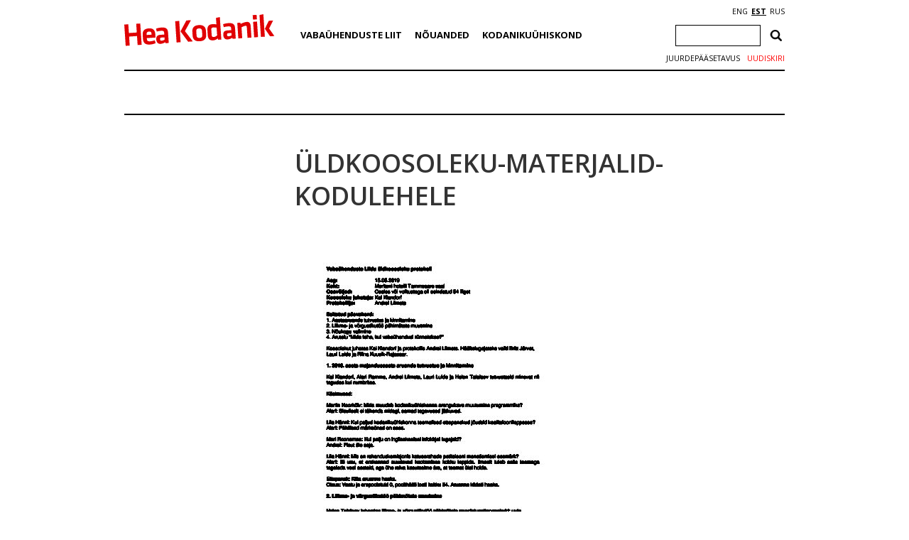

--- FILE ---
content_type: text/html; charset=utf-8
request_url: https://www.google.com/recaptcha/api2/anchor?ar=1&k=6Ldkk4EfAAAAAITH8S-H8PNTbCykI3lbIsC1fX7x&co=aHR0cHM6Ly9oZWFrb2RhbmlrLmVlOjQ0Mw..&hl=en&v=PoyoqOPhxBO7pBk68S4YbpHZ&size=invisible&anchor-ms=20000&execute-ms=30000&cb=pnl6avtyeetb
body_size: 48828
content:
<!DOCTYPE HTML><html dir="ltr" lang="en"><head><meta http-equiv="Content-Type" content="text/html; charset=UTF-8">
<meta http-equiv="X-UA-Compatible" content="IE=edge">
<title>reCAPTCHA</title>
<style type="text/css">
/* cyrillic-ext */
@font-face {
  font-family: 'Roboto';
  font-style: normal;
  font-weight: 400;
  font-stretch: 100%;
  src: url(//fonts.gstatic.com/s/roboto/v48/KFO7CnqEu92Fr1ME7kSn66aGLdTylUAMa3GUBHMdazTgWw.woff2) format('woff2');
  unicode-range: U+0460-052F, U+1C80-1C8A, U+20B4, U+2DE0-2DFF, U+A640-A69F, U+FE2E-FE2F;
}
/* cyrillic */
@font-face {
  font-family: 'Roboto';
  font-style: normal;
  font-weight: 400;
  font-stretch: 100%;
  src: url(//fonts.gstatic.com/s/roboto/v48/KFO7CnqEu92Fr1ME7kSn66aGLdTylUAMa3iUBHMdazTgWw.woff2) format('woff2');
  unicode-range: U+0301, U+0400-045F, U+0490-0491, U+04B0-04B1, U+2116;
}
/* greek-ext */
@font-face {
  font-family: 'Roboto';
  font-style: normal;
  font-weight: 400;
  font-stretch: 100%;
  src: url(//fonts.gstatic.com/s/roboto/v48/KFO7CnqEu92Fr1ME7kSn66aGLdTylUAMa3CUBHMdazTgWw.woff2) format('woff2');
  unicode-range: U+1F00-1FFF;
}
/* greek */
@font-face {
  font-family: 'Roboto';
  font-style: normal;
  font-weight: 400;
  font-stretch: 100%;
  src: url(//fonts.gstatic.com/s/roboto/v48/KFO7CnqEu92Fr1ME7kSn66aGLdTylUAMa3-UBHMdazTgWw.woff2) format('woff2');
  unicode-range: U+0370-0377, U+037A-037F, U+0384-038A, U+038C, U+038E-03A1, U+03A3-03FF;
}
/* math */
@font-face {
  font-family: 'Roboto';
  font-style: normal;
  font-weight: 400;
  font-stretch: 100%;
  src: url(//fonts.gstatic.com/s/roboto/v48/KFO7CnqEu92Fr1ME7kSn66aGLdTylUAMawCUBHMdazTgWw.woff2) format('woff2');
  unicode-range: U+0302-0303, U+0305, U+0307-0308, U+0310, U+0312, U+0315, U+031A, U+0326-0327, U+032C, U+032F-0330, U+0332-0333, U+0338, U+033A, U+0346, U+034D, U+0391-03A1, U+03A3-03A9, U+03B1-03C9, U+03D1, U+03D5-03D6, U+03F0-03F1, U+03F4-03F5, U+2016-2017, U+2034-2038, U+203C, U+2040, U+2043, U+2047, U+2050, U+2057, U+205F, U+2070-2071, U+2074-208E, U+2090-209C, U+20D0-20DC, U+20E1, U+20E5-20EF, U+2100-2112, U+2114-2115, U+2117-2121, U+2123-214F, U+2190, U+2192, U+2194-21AE, U+21B0-21E5, U+21F1-21F2, U+21F4-2211, U+2213-2214, U+2216-22FF, U+2308-230B, U+2310, U+2319, U+231C-2321, U+2336-237A, U+237C, U+2395, U+239B-23B7, U+23D0, U+23DC-23E1, U+2474-2475, U+25AF, U+25B3, U+25B7, U+25BD, U+25C1, U+25CA, U+25CC, U+25FB, U+266D-266F, U+27C0-27FF, U+2900-2AFF, U+2B0E-2B11, U+2B30-2B4C, U+2BFE, U+3030, U+FF5B, U+FF5D, U+1D400-1D7FF, U+1EE00-1EEFF;
}
/* symbols */
@font-face {
  font-family: 'Roboto';
  font-style: normal;
  font-weight: 400;
  font-stretch: 100%;
  src: url(//fonts.gstatic.com/s/roboto/v48/KFO7CnqEu92Fr1ME7kSn66aGLdTylUAMaxKUBHMdazTgWw.woff2) format('woff2');
  unicode-range: U+0001-000C, U+000E-001F, U+007F-009F, U+20DD-20E0, U+20E2-20E4, U+2150-218F, U+2190, U+2192, U+2194-2199, U+21AF, U+21E6-21F0, U+21F3, U+2218-2219, U+2299, U+22C4-22C6, U+2300-243F, U+2440-244A, U+2460-24FF, U+25A0-27BF, U+2800-28FF, U+2921-2922, U+2981, U+29BF, U+29EB, U+2B00-2BFF, U+4DC0-4DFF, U+FFF9-FFFB, U+10140-1018E, U+10190-1019C, U+101A0, U+101D0-101FD, U+102E0-102FB, U+10E60-10E7E, U+1D2C0-1D2D3, U+1D2E0-1D37F, U+1F000-1F0FF, U+1F100-1F1AD, U+1F1E6-1F1FF, U+1F30D-1F30F, U+1F315, U+1F31C, U+1F31E, U+1F320-1F32C, U+1F336, U+1F378, U+1F37D, U+1F382, U+1F393-1F39F, U+1F3A7-1F3A8, U+1F3AC-1F3AF, U+1F3C2, U+1F3C4-1F3C6, U+1F3CA-1F3CE, U+1F3D4-1F3E0, U+1F3ED, U+1F3F1-1F3F3, U+1F3F5-1F3F7, U+1F408, U+1F415, U+1F41F, U+1F426, U+1F43F, U+1F441-1F442, U+1F444, U+1F446-1F449, U+1F44C-1F44E, U+1F453, U+1F46A, U+1F47D, U+1F4A3, U+1F4B0, U+1F4B3, U+1F4B9, U+1F4BB, U+1F4BF, U+1F4C8-1F4CB, U+1F4D6, U+1F4DA, U+1F4DF, U+1F4E3-1F4E6, U+1F4EA-1F4ED, U+1F4F7, U+1F4F9-1F4FB, U+1F4FD-1F4FE, U+1F503, U+1F507-1F50B, U+1F50D, U+1F512-1F513, U+1F53E-1F54A, U+1F54F-1F5FA, U+1F610, U+1F650-1F67F, U+1F687, U+1F68D, U+1F691, U+1F694, U+1F698, U+1F6AD, U+1F6B2, U+1F6B9-1F6BA, U+1F6BC, U+1F6C6-1F6CF, U+1F6D3-1F6D7, U+1F6E0-1F6EA, U+1F6F0-1F6F3, U+1F6F7-1F6FC, U+1F700-1F7FF, U+1F800-1F80B, U+1F810-1F847, U+1F850-1F859, U+1F860-1F887, U+1F890-1F8AD, U+1F8B0-1F8BB, U+1F8C0-1F8C1, U+1F900-1F90B, U+1F93B, U+1F946, U+1F984, U+1F996, U+1F9E9, U+1FA00-1FA6F, U+1FA70-1FA7C, U+1FA80-1FA89, U+1FA8F-1FAC6, U+1FACE-1FADC, U+1FADF-1FAE9, U+1FAF0-1FAF8, U+1FB00-1FBFF;
}
/* vietnamese */
@font-face {
  font-family: 'Roboto';
  font-style: normal;
  font-weight: 400;
  font-stretch: 100%;
  src: url(//fonts.gstatic.com/s/roboto/v48/KFO7CnqEu92Fr1ME7kSn66aGLdTylUAMa3OUBHMdazTgWw.woff2) format('woff2');
  unicode-range: U+0102-0103, U+0110-0111, U+0128-0129, U+0168-0169, U+01A0-01A1, U+01AF-01B0, U+0300-0301, U+0303-0304, U+0308-0309, U+0323, U+0329, U+1EA0-1EF9, U+20AB;
}
/* latin-ext */
@font-face {
  font-family: 'Roboto';
  font-style: normal;
  font-weight: 400;
  font-stretch: 100%;
  src: url(//fonts.gstatic.com/s/roboto/v48/KFO7CnqEu92Fr1ME7kSn66aGLdTylUAMa3KUBHMdazTgWw.woff2) format('woff2');
  unicode-range: U+0100-02BA, U+02BD-02C5, U+02C7-02CC, U+02CE-02D7, U+02DD-02FF, U+0304, U+0308, U+0329, U+1D00-1DBF, U+1E00-1E9F, U+1EF2-1EFF, U+2020, U+20A0-20AB, U+20AD-20C0, U+2113, U+2C60-2C7F, U+A720-A7FF;
}
/* latin */
@font-face {
  font-family: 'Roboto';
  font-style: normal;
  font-weight: 400;
  font-stretch: 100%;
  src: url(//fonts.gstatic.com/s/roboto/v48/KFO7CnqEu92Fr1ME7kSn66aGLdTylUAMa3yUBHMdazQ.woff2) format('woff2');
  unicode-range: U+0000-00FF, U+0131, U+0152-0153, U+02BB-02BC, U+02C6, U+02DA, U+02DC, U+0304, U+0308, U+0329, U+2000-206F, U+20AC, U+2122, U+2191, U+2193, U+2212, U+2215, U+FEFF, U+FFFD;
}
/* cyrillic-ext */
@font-face {
  font-family: 'Roboto';
  font-style: normal;
  font-weight: 500;
  font-stretch: 100%;
  src: url(//fonts.gstatic.com/s/roboto/v48/KFO7CnqEu92Fr1ME7kSn66aGLdTylUAMa3GUBHMdazTgWw.woff2) format('woff2');
  unicode-range: U+0460-052F, U+1C80-1C8A, U+20B4, U+2DE0-2DFF, U+A640-A69F, U+FE2E-FE2F;
}
/* cyrillic */
@font-face {
  font-family: 'Roboto';
  font-style: normal;
  font-weight: 500;
  font-stretch: 100%;
  src: url(//fonts.gstatic.com/s/roboto/v48/KFO7CnqEu92Fr1ME7kSn66aGLdTylUAMa3iUBHMdazTgWw.woff2) format('woff2');
  unicode-range: U+0301, U+0400-045F, U+0490-0491, U+04B0-04B1, U+2116;
}
/* greek-ext */
@font-face {
  font-family: 'Roboto';
  font-style: normal;
  font-weight: 500;
  font-stretch: 100%;
  src: url(//fonts.gstatic.com/s/roboto/v48/KFO7CnqEu92Fr1ME7kSn66aGLdTylUAMa3CUBHMdazTgWw.woff2) format('woff2');
  unicode-range: U+1F00-1FFF;
}
/* greek */
@font-face {
  font-family: 'Roboto';
  font-style: normal;
  font-weight: 500;
  font-stretch: 100%;
  src: url(//fonts.gstatic.com/s/roboto/v48/KFO7CnqEu92Fr1ME7kSn66aGLdTylUAMa3-UBHMdazTgWw.woff2) format('woff2');
  unicode-range: U+0370-0377, U+037A-037F, U+0384-038A, U+038C, U+038E-03A1, U+03A3-03FF;
}
/* math */
@font-face {
  font-family: 'Roboto';
  font-style: normal;
  font-weight: 500;
  font-stretch: 100%;
  src: url(//fonts.gstatic.com/s/roboto/v48/KFO7CnqEu92Fr1ME7kSn66aGLdTylUAMawCUBHMdazTgWw.woff2) format('woff2');
  unicode-range: U+0302-0303, U+0305, U+0307-0308, U+0310, U+0312, U+0315, U+031A, U+0326-0327, U+032C, U+032F-0330, U+0332-0333, U+0338, U+033A, U+0346, U+034D, U+0391-03A1, U+03A3-03A9, U+03B1-03C9, U+03D1, U+03D5-03D6, U+03F0-03F1, U+03F4-03F5, U+2016-2017, U+2034-2038, U+203C, U+2040, U+2043, U+2047, U+2050, U+2057, U+205F, U+2070-2071, U+2074-208E, U+2090-209C, U+20D0-20DC, U+20E1, U+20E5-20EF, U+2100-2112, U+2114-2115, U+2117-2121, U+2123-214F, U+2190, U+2192, U+2194-21AE, U+21B0-21E5, U+21F1-21F2, U+21F4-2211, U+2213-2214, U+2216-22FF, U+2308-230B, U+2310, U+2319, U+231C-2321, U+2336-237A, U+237C, U+2395, U+239B-23B7, U+23D0, U+23DC-23E1, U+2474-2475, U+25AF, U+25B3, U+25B7, U+25BD, U+25C1, U+25CA, U+25CC, U+25FB, U+266D-266F, U+27C0-27FF, U+2900-2AFF, U+2B0E-2B11, U+2B30-2B4C, U+2BFE, U+3030, U+FF5B, U+FF5D, U+1D400-1D7FF, U+1EE00-1EEFF;
}
/* symbols */
@font-face {
  font-family: 'Roboto';
  font-style: normal;
  font-weight: 500;
  font-stretch: 100%;
  src: url(//fonts.gstatic.com/s/roboto/v48/KFO7CnqEu92Fr1ME7kSn66aGLdTylUAMaxKUBHMdazTgWw.woff2) format('woff2');
  unicode-range: U+0001-000C, U+000E-001F, U+007F-009F, U+20DD-20E0, U+20E2-20E4, U+2150-218F, U+2190, U+2192, U+2194-2199, U+21AF, U+21E6-21F0, U+21F3, U+2218-2219, U+2299, U+22C4-22C6, U+2300-243F, U+2440-244A, U+2460-24FF, U+25A0-27BF, U+2800-28FF, U+2921-2922, U+2981, U+29BF, U+29EB, U+2B00-2BFF, U+4DC0-4DFF, U+FFF9-FFFB, U+10140-1018E, U+10190-1019C, U+101A0, U+101D0-101FD, U+102E0-102FB, U+10E60-10E7E, U+1D2C0-1D2D3, U+1D2E0-1D37F, U+1F000-1F0FF, U+1F100-1F1AD, U+1F1E6-1F1FF, U+1F30D-1F30F, U+1F315, U+1F31C, U+1F31E, U+1F320-1F32C, U+1F336, U+1F378, U+1F37D, U+1F382, U+1F393-1F39F, U+1F3A7-1F3A8, U+1F3AC-1F3AF, U+1F3C2, U+1F3C4-1F3C6, U+1F3CA-1F3CE, U+1F3D4-1F3E0, U+1F3ED, U+1F3F1-1F3F3, U+1F3F5-1F3F7, U+1F408, U+1F415, U+1F41F, U+1F426, U+1F43F, U+1F441-1F442, U+1F444, U+1F446-1F449, U+1F44C-1F44E, U+1F453, U+1F46A, U+1F47D, U+1F4A3, U+1F4B0, U+1F4B3, U+1F4B9, U+1F4BB, U+1F4BF, U+1F4C8-1F4CB, U+1F4D6, U+1F4DA, U+1F4DF, U+1F4E3-1F4E6, U+1F4EA-1F4ED, U+1F4F7, U+1F4F9-1F4FB, U+1F4FD-1F4FE, U+1F503, U+1F507-1F50B, U+1F50D, U+1F512-1F513, U+1F53E-1F54A, U+1F54F-1F5FA, U+1F610, U+1F650-1F67F, U+1F687, U+1F68D, U+1F691, U+1F694, U+1F698, U+1F6AD, U+1F6B2, U+1F6B9-1F6BA, U+1F6BC, U+1F6C6-1F6CF, U+1F6D3-1F6D7, U+1F6E0-1F6EA, U+1F6F0-1F6F3, U+1F6F7-1F6FC, U+1F700-1F7FF, U+1F800-1F80B, U+1F810-1F847, U+1F850-1F859, U+1F860-1F887, U+1F890-1F8AD, U+1F8B0-1F8BB, U+1F8C0-1F8C1, U+1F900-1F90B, U+1F93B, U+1F946, U+1F984, U+1F996, U+1F9E9, U+1FA00-1FA6F, U+1FA70-1FA7C, U+1FA80-1FA89, U+1FA8F-1FAC6, U+1FACE-1FADC, U+1FADF-1FAE9, U+1FAF0-1FAF8, U+1FB00-1FBFF;
}
/* vietnamese */
@font-face {
  font-family: 'Roboto';
  font-style: normal;
  font-weight: 500;
  font-stretch: 100%;
  src: url(//fonts.gstatic.com/s/roboto/v48/KFO7CnqEu92Fr1ME7kSn66aGLdTylUAMa3OUBHMdazTgWw.woff2) format('woff2');
  unicode-range: U+0102-0103, U+0110-0111, U+0128-0129, U+0168-0169, U+01A0-01A1, U+01AF-01B0, U+0300-0301, U+0303-0304, U+0308-0309, U+0323, U+0329, U+1EA0-1EF9, U+20AB;
}
/* latin-ext */
@font-face {
  font-family: 'Roboto';
  font-style: normal;
  font-weight: 500;
  font-stretch: 100%;
  src: url(//fonts.gstatic.com/s/roboto/v48/KFO7CnqEu92Fr1ME7kSn66aGLdTylUAMa3KUBHMdazTgWw.woff2) format('woff2');
  unicode-range: U+0100-02BA, U+02BD-02C5, U+02C7-02CC, U+02CE-02D7, U+02DD-02FF, U+0304, U+0308, U+0329, U+1D00-1DBF, U+1E00-1E9F, U+1EF2-1EFF, U+2020, U+20A0-20AB, U+20AD-20C0, U+2113, U+2C60-2C7F, U+A720-A7FF;
}
/* latin */
@font-face {
  font-family: 'Roboto';
  font-style: normal;
  font-weight: 500;
  font-stretch: 100%;
  src: url(//fonts.gstatic.com/s/roboto/v48/KFO7CnqEu92Fr1ME7kSn66aGLdTylUAMa3yUBHMdazQ.woff2) format('woff2');
  unicode-range: U+0000-00FF, U+0131, U+0152-0153, U+02BB-02BC, U+02C6, U+02DA, U+02DC, U+0304, U+0308, U+0329, U+2000-206F, U+20AC, U+2122, U+2191, U+2193, U+2212, U+2215, U+FEFF, U+FFFD;
}
/* cyrillic-ext */
@font-face {
  font-family: 'Roboto';
  font-style: normal;
  font-weight: 900;
  font-stretch: 100%;
  src: url(//fonts.gstatic.com/s/roboto/v48/KFO7CnqEu92Fr1ME7kSn66aGLdTylUAMa3GUBHMdazTgWw.woff2) format('woff2');
  unicode-range: U+0460-052F, U+1C80-1C8A, U+20B4, U+2DE0-2DFF, U+A640-A69F, U+FE2E-FE2F;
}
/* cyrillic */
@font-face {
  font-family: 'Roboto';
  font-style: normal;
  font-weight: 900;
  font-stretch: 100%;
  src: url(//fonts.gstatic.com/s/roboto/v48/KFO7CnqEu92Fr1ME7kSn66aGLdTylUAMa3iUBHMdazTgWw.woff2) format('woff2');
  unicode-range: U+0301, U+0400-045F, U+0490-0491, U+04B0-04B1, U+2116;
}
/* greek-ext */
@font-face {
  font-family: 'Roboto';
  font-style: normal;
  font-weight: 900;
  font-stretch: 100%;
  src: url(//fonts.gstatic.com/s/roboto/v48/KFO7CnqEu92Fr1ME7kSn66aGLdTylUAMa3CUBHMdazTgWw.woff2) format('woff2');
  unicode-range: U+1F00-1FFF;
}
/* greek */
@font-face {
  font-family: 'Roboto';
  font-style: normal;
  font-weight: 900;
  font-stretch: 100%;
  src: url(//fonts.gstatic.com/s/roboto/v48/KFO7CnqEu92Fr1ME7kSn66aGLdTylUAMa3-UBHMdazTgWw.woff2) format('woff2');
  unicode-range: U+0370-0377, U+037A-037F, U+0384-038A, U+038C, U+038E-03A1, U+03A3-03FF;
}
/* math */
@font-face {
  font-family: 'Roboto';
  font-style: normal;
  font-weight: 900;
  font-stretch: 100%;
  src: url(//fonts.gstatic.com/s/roboto/v48/KFO7CnqEu92Fr1ME7kSn66aGLdTylUAMawCUBHMdazTgWw.woff2) format('woff2');
  unicode-range: U+0302-0303, U+0305, U+0307-0308, U+0310, U+0312, U+0315, U+031A, U+0326-0327, U+032C, U+032F-0330, U+0332-0333, U+0338, U+033A, U+0346, U+034D, U+0391-03A1, U+03A3-03A9, U+03B1-03C9, U+03D1, U+03D5-03D6, U+03F0-03F1, U+03F4-03F5, U+2016-2017, U+2034-2038, U+203C, U+2040, U+2043, U+2047, U+2050, U+2057, U+205F, U+2070-2071, U+2074-208E, U+2090-209C, U+20D0-20DC, U+20E1, U+20E5-20EF, U+2100-2112, U+2114-2115, U+2117-2121, U+2123-214F, U+2190, U+2192, U+2194-21AE, U+21B0-21E5, U+21F1-21F2, U+21F4-2211, U+2213-2214, U+2216-22FF, U+2308-230B, U+2310, U+2319, U+231C-2321, U+2336-237A, U+237C, U+2395, U+239B-23B7, U+23D0, U+23DC-23E1, U+2474-2475, U+25AF, U+25B3, U+25B7, U+25BD, U+25C1, U+25CA, U+25CC, U+25FB, U+266D-266F, U+27C0-27FF, U+2900-2AFF, U+2B0E-2B11, U+2B30-2B4C, U+2BFE, U+3030, U+FF5B, U+FF5D, U+1D400-1D7FF, U+1EE00-1EEFF;
}
/* symbols */
@font-face {
  font-family: 'Roboto';
  font-style: normal;
  font-weight: 900;
  font-stretch: 100%;
  src: url(//fonts.gstatic.com/s/roboto/v48/KFO7CnqEu92Fr1ME7kSn66aGLdTylUAMaxKUBHMdazTgWw.woff2) format('woff2');
  unicode-range: U+0001-000C, U+000E-001F, U+007F-009F, U+20DD-20E0, U+20E2-20E4, U+2150-218F, U+2190, U+2192, U+2194-2199, U+21AF, U+21E6-21F0, U+21F3, U+2218-2219, U+2299, U+22C4-22C6, U+2300-243F, U+2440-244A, U+2460-24FF, U+25A0-27BF, U+2800-28FF, U+2921-2922, U+2981, U+29BF, U+29EB, U+2B00-2BFF, U+4DC0-4DFF, U+FFF9-FFFB, U+10140-1018E, U+10190-1019C, U+101A0, U+101D0-101FD, U+102E0-102FB, U+10E60-10E7E, U+1D2C0-1D2D3, U+1D2E0-1D37F, U+1F000-1F0FF, U+1F100-1F1AD, U+1F1E6-1F1FF, U+1F30D-1F30F, U+1F315, U+1F31C, U+1F31E, U+1F320-1F32C, U+1F336, U+1F378, U+1F37D, U+1F382, U+1F393-1F39F, U+1F3A7-1F3A8, U+1F3AC-1F3AF, U+1F3C2, U+1F3C4-1F3C6, U+1F3CA-1F3CE, U+1F3D4-1F3E0, U+1F3ED, U+1F3F1-1F3F3, U+1F3F5-1F3F7, U+1F408, U+1F415, U+1F41F, U+1F426, U+1F43F, U+1F441-1F442, U+1F444, U+1F446-1F449, U+1F44C-1F44E, U+1F453, U+1F46A, U+1F47D, U+1F4A3, U+1F4B0, U+1F4B3, U+1F4B9, U+1F4BB, U+1F4BF, U+1F4C8-1F4CB, U+1F4D6, U+1F4DA, U+1F4DF, U+1F4E3-1F4E6, U+1F4EA-1F4ED, U+1F4F7, U+1F4F9-1F4FB, U+1F4FD-1F4FE, U+1F503, U+1F507-1F50B, U+1F50D, U+1F512-1F513, U+1F53E-1F54A, U+1F54F-1F5FA, U+1F610, U+1F650-1F67F, U+1F687, U+1F68D, U+1F691, U+1F694, U+1F698, U+1F6AD, U+1F6B2, U+1F6B9-1F6BA, U+1F6BC, U+1F6C6-1F6CF, U+1F6D3-1F6D7, U+1F6E0-1F6EA, U+1F6F0-1F6F3, U+1F6F7-1F6FC, U+1F700-1F7FF, U+1F800-1F80B, U+1F810-1F847, U+1F850-1F859, U+1F860-1F887, U+1F890-1F8AD, U+1F8B0-1F8BB, U+1F8C0-1F8C1, U+1F900-1F90B, U+1F93B, U+1F946, U+1F984, U+1F996, U+1F9E9, U+1FA00-1FA6F, U+1FA70-1FA7C, U+1FA80-1FA89, U+1FA8F-1FAC6, U+1FACE-1FADC, U+1FADF-1FAE9, U+1FAF0-1FAF8, U+1FB00-1FBFF;
}
/* vietnamese */
@font-face {
  font-family: 'Roboto';
  font-style: normal;
  font-weight: 900;
  font-stretch: 100%;
  src: url(//fonts.gstatic.com/s/roboto/v48/KFO7CnqEu92Fr1ME7kSn66aGLdTylUAMa3OUBHMdazTgWw.woff2) format('woff2');
  unicode-range: U+0102-0103, U+0110-0111, U+0128-0129, U+0168-0169, U+01A0-01A1, U+01AF-01B0, U+0300-0301, U+0303-0304, U+0308-0309, U+0323, U+0329, U+1EA0-1EF9, U+20AB;
}
/* latin-ext */
@font-face {
  font-family: 'Roboto';
  font-style: normal;
  font-weight: 900;
  font-stretch: 100%;
  src: url(//fonts.gstatic.com/s/roboto/v48/KFO7CnqEu92Fr1ME7kSn66aGLdTylUAMa3KUBHMdazTgWw.woff2) format('woff2');
  unicode-range: U+0100-02BA, U+02BD-02C5, U+02C7-02CC, U+02CE-02D7, U+02DD-02FF, U+0304, U+0308, U+0329, U+1D00-1DBF, U+1E00-1E9F, U+1EF2-1EFF, U+2020, U+20A0-20AB, U+20AD-20C0, U+2113, U+2C60-2C7F, U+A720-A7FF;
}
/* latin */
@font-face {
  font-family: 'Roboto';
  font-style: normal;
  font-weight: 900;
  font-stretch: 100%;
  src: url(//fonts.gstatic.com/s/roboto/v48/KFO7CnqEu92Fr1ME7kSn66aGLdTylUAMa3yUBHMdazQ.woff2) format('woff2');
  unicode-range: U+0000-00FF, U+0131, U+0152-0153, U+02BB-02BC, U+02C6, U+02DA, U+02DC, U+0304, U+0308, U+0329, U+2000-206F, U+20AC, U+2122, U+2191, U+2193, U+2212, U+2215, U+FEFF, U+FFFD;
}

</style>
<link rel="stylesheet" type="text/css" href="https://www.gstatic.com/recaptcha/releases/PoyoqOPhxBO7pBk68S4YbpHZ/styles__ltr.css">
<script nonce="ddQg2tnTxRutnbJF26KR_Q" type="text/javascript">window['__recaptcha_api'] = 'https://www.google.com/recaptcha/api2/';</script>
<script type="text/javascript" src="https://www.gstatic.com/recaptcha/releases/PoyoqOPhxBO7pBk68S4YbpHZ/recaptcha__en.js" nonce="ddQg2tnTxRutnbJF26KR_Q">
      
    </script></head>
<body><div id="rc-anchor-alert" class="rc-anchor-alert"></div>
<input type="hidden" id="recaptcha-token" value="[base64]">
<script type="text/javascript" nonce="ddQg2tnTxRutnbJF26KR_Q">
      recaptcha.anchor.Main.init("[\x22ainput\x22,[\x22bgdata\x22,\x22\x22,\[base64]/[base64]/UltIKytdPWE6KGE8MjA0OD9SW0grK109YT4+NnwxOTI6KChhJjY0NTEyKT09NTUyOTYmJnErMTxoLmxlbmd0aCYmKGguY2hhckNvZGVBdChxKzEpJjY0NTEyKT09NTYzMjA/[base64]/MjU1OlI/[base64]/[base64]/[base64]/[base64]/[base64]/[base64]/[base64]/[base64]/[base64]/[base64]\x22,\[base64]\x22,\[base64]/CsMKVwq/CgF7DkmvDrsO9WRQWbMKJw4V9w5TDslPDvcOqE8KiXR7Dpn7DusKSI8OMIVkRw6gVcMOVwp4wMcOlCDMbwpvCncOswrpDwqYJQX7DrmsIwrrDjsKkwoTDpsKNwqddADPCjMKCN343wrnDkMKWNyEIIcO3woHCnhrDqcO/RGQNwp3CosKpB8OAU0DCp8Odw7/DkMKGw5HDu25Dw6lmUDFDw5tFamMqE3bDm8O1K1PCrlfCi27DjsObCHTCocK+Pg3CoG/Cj3RiPMODwozCn3DDtV0FAU7Dnl3Dq8KMwrATGkYDfMORUMKBwrXCpsOHGBzDmhTDoMO8KcOQwpvDksKHcFPDl2DDjydywrzCpcOQMMOucz52Y27Ct8KaJMOSG8KjE3nCo8KHNsK9fgvDqS/DlMOxAMKwwoxfwpPCm8OYw6rDshwYFWnDvUodwq3CusKQb8KnwoTDlxbCpcKOwrjDncK5KUzCpcOWLE0Hw4k5ImzCo8OHw4XDgcOLOXt/w7wrw6TDuUFew7ogakrCriJ5w4/DoVHDghHDhMK4XjHDicOfwrjDnsKVw6w2Tw0Jw7ELK8Ogc8OUPmrCpMKzwpbCqMO6MMOxwrs5DcOMwpPCu8K6w7huFcKEe8KJTRXClsOZwqEuwql3wpvDj2XChMOcw6PCmRjDocKjwozDgMKBMsOAZUpCw73Cgw4oesKOwo/Dh8K0w4DCssKJc8Kvw4HDlsKCCcO7wrjDlMKTwqPDo1QHG0cWw7/CohPCoUAww6YlDyhXwpMFdsOTwoEvwpHDhsKTD8K4FVpWe3PCgMOQMQ9qfsK0wqgND8OOw43DrnQlfcKGOcONw7bDsCLDvMOlw7dbGcOLw6HDuRJ9wr/CtsO2wrcJKztYTMOObQDCr1Q/wrYBw77CviDCiynDvMKow7M1wq3DtlLCiMKNw5HCvQrDm8KbUMOOw5EFe1jCscKlbhQ2wrNrw5/CnMKkw4fDgcOoZ8KPwo9BbgzDlMOgWcKCc8OqeMOLwovChyXCscKLw7fCrXFeKEMOw4dQRzHCjMK1AXhrBXFNw4BHw77CqMOsMj3Ck8OeDGrDh8OIw5PCi1HCgMKoZMKhcMKowqd3wpo1w5/DkR/ConvClcKyw6drfFVpM8KDwoLDgFLDt8KsHD3DmHsuwpbCmsO9wpYQwoTCqMOTwq/DvRLDiHoYa3/CgSAZEcKHbcOnw6MYWcOWEcOGNXsIw4zChsO/ZjvCocK8w6cKeUrDk8K1w6howo0AAcO2UsK+ODbCh2tyPcK5w6PDoRJ/fcOzFMKlw78desOBwpUkOi0qwps+IlbCgcOAwoVPQDDDtFpiASTDgR4LMMOswo/[base64]/CmGPDmkDCrcKuw6DDjVNfZsO8BMK/[base64]/UEYBUTgKaHVvB8KJw7gGfR/CuRzCgCkYRFXCpMOzwpp6SnUxwr05dB5ZKykgwr9aw7lVwpAMwr/DpjbDrE7DqArCvRjCr1diTW5GcVzDpSdgMsKrwpnDp0/[base64]/CgcK4wq3DhlbDsgXDkQYFw5RXO8O4S8OHwqjCrTLCi8OEw5dYb8KrwpTCj8K+dWANwoLDnFvCpsKIwo1Twok1FMK3CMKaIMO/bwEbwqJGJsKzwofCtETCmTNFwpvCg8KFOcOew7ACfcKdQGAGwoF7wrYoQsKqO8KKUsOtdUhywr3CkMOjGE46X39/Nlt0ckbDhFkCJMOgfsOewo/DiMK3QDN8WsOOOSwMZMK9w53DhB9KwpFncjzCrGlbUkfDqcO/w6vDiMK/CyLCklR3GSDCqFPDrcKmYXXCq0cfwqPCq8KHw6DDixHDjGQ/w6jCucO/wowbw7HCrMOsV8O8IsK5w4bCj8O7HxohLmnCpcOoCcOEwqYqK8KBCEPDnMO/LsKfAz3DomzCs8KCw5XCiWjCocKOAcOQw6rCiwQ7MTbCuSggwrnDosKnTsOkc8K7NcKcw4XCqFrCp8OQwp3CscKbAkFPw6fCuMOhwp3CuRsoa8OOw6HCkwZ3wprDi8K+w63Dn8OVwqDDkcO5MsOOw5bClW/DtzzDlAYuwopjwozCih0pwr/DlMOQw6vDqQoQPzFpXcOtccKUFsO8VcOPCDoSwqlGw6gRwqZiFW3DnTEmHcKNdsOAw586w7TDr8KuaBHCoRQ/woASwqbCnQgOwqFgw6gAPmvCj1NdOhthw7jDncKcNsKXMwrDssOFwoQ6w6bDoMOHcsKCwr5ww5AvEVQRwrBpHHnCmRXClXjDkVjCshPDpWZcw7nCqCHDvsO/[base64]/CtSlmOsONworDklN5RsOkdmrCrMONw4rDqsK7F8Oce8OHw4fCshvDri04GzHDiMKPCsKswpLCi0/Di8Omw5tsw7fCuWbDsknCnMOTccOYw60URsOMwpTDqsO8w5UbworCvW3CqCJITHkRI3kBTcKQaVvCrybDqsO2worDqsOBw44dw6bCkTZKwqsBwp3DnsKCeSYUF8KiPsO0HMOUwrXDtcKQwrjCj23DjVAmFsKsU8KLe8KuTsO5w7/[base64]/DsTR2wo45CioZIMKpVDrCgE4IBMOle8OOw5DDjxHCm17Dh28nw6fClDlrw7nDriF2ZzjDusONw4IVw413GQTCrWJbwrvClmJvBjjChMOfw5bDlGx8Y8KGwoYAw6HCmsOGwr/DgMOcYsKKw6cyecORQ8KNM8ObLSt1wqTDgMKFbcK0ZTMcFcOoJG7DrMOuw5MiUADDjEjCiGzCuMO8w7LDiyzClBfCh8OIwo4Iw7RVwps+wqnCu8Kiwq/DoT1Hw5JCYHDDt8OxwoFta30GZ0Z8QmTCvsKgCDMSLwZTbsO5CMOLA8KZXD3CjsObGSDDiMKvJcK9w6fDvjUqLT07w7ssR8OCw6/CgD8gUcKiVATCn8O6wqdDwq4iDMOGUgvDnzPDlRAswrh4w4zDn8K8wpbCgkY1CGJcZsOvIcOnNMOLw6TDrSZUwrrCv8OwdQY+esO4cMOwwpbDpsObaBnDqcKew5E+w5o3TinDrMKoSR7CuChkw5/[base64]/DosKvKnYgXMOYR8OZdwnDqMOndMKGUyIsZsOLHjnClsOYw5bDsMOODi3DkcOpw67Du8KyBTM2wrDCg2XCh2gsw4kKW8Kaw58Ow6AOTMKyw5bCvRTClFkQw5jCosOWQXPCj8KywpYmP8OzAQvDik/DicOSw7DDsA3CrsKNdSHDgx7Dpx13esKSw78pw6w4w6wfw595wqwecFZSLGRXTcK6w6rDvcKzXXDDoz3CpcOYwoJQw6DDmMOwMiHCpCNhW8OdC8O+Kg3DljUrO8ONLC3CskrDv0EHwoZ9fVbDqzRtw7U0GBbDtm7DicK9TxfCoF3DsmjCmcO1CFQSPjM/wrZowoouw7VTag4Zw4nCj8Krw6PDtBU5wpc0wpvDv8OYw4oiwoDDjsO3XCYJwrZuNy4HwqLDl38/[base64]/CgT7DqB/[base64]/[base64]/Cu8K3w4o9wrZ4woVXWUDDksOIacOOc8KYIkB3w6zCswtxMkjChHRCdcKFIxopwpTCgsOpQjXDq8OHZMKnw73Cm8KbasO9wphjwrjDj8KLcMKRwovCg8OPZ8K/DwPCiR3ChkljVcKMwqLDu8O6w48Nw4QSE8OLwoteOyzDugtOLMOaGsKeVU9Mw6RxQcONX8KzwoHCjMKZwpduMj3CrcKswrHCgxfCvjjDt8OqNsOiwqzDkzvDgGPDqUrCpX44wr0uRMOhw7rClcO5w4QywojDv8OhdB9yw7tqasOheTp0woY8w7/[base64]/[base64]/CocOuw5nDvVbChcKpwqbCiFxLwqpkw40VwqoxwrMeDMOnX1zDhB7DucOBHmHDqsKWwq/[base64]/DnEDDmsKlUMKEw57DmMK5w73DvS51TVRRwpEFK8OXw6Nye2PDhUbCpMOFw5TCosKbw6fDhsOkLlnDnsOhwqbDln7DosOKGkzDoMOEwrPClQ/CpQggw4pAw4TCq8KRYkNNNmLCm8Ocwr3Cn8KhUsO+CcOmJMKtJ8K4FsOPcljCthJAOMKrwp3DscKywovCs1kyMcK5wrHDl8O3Z1A3wo3Dg8K5D2HCpHopeSnCpgoZbMOIUz3DsxACDXrCpcKxRzbCu2cew6xuCsOQIMKUw5PDhcO+wrlZwovDiRbCocK1wrTCnVgjwq/CnMKowpRGwoB/[base64]/DqHDCu1PDssKiHsOGUUVCJWYXwpbCkyhPw7rCrsOkYsOqwprDqUh6w6BqcsK/[base64]/woliw44zworDgcKWViN0KcO/Y3DCvi1RCcKfNj7Ds8KGwr5IZyrCpmfClnrCvyrDp201w7ZYwpbCq2LDuFFKdMKEICgNwqfDt8Kra1bDhQHCocKOwqMmw6EhwqkcGTTCsgLCosK7w6BFwp9/S3Ybw48dI8OiTsO0RMOjwqB3w7jDvi8jw7PDksKuQQfCg8Kmw7xLwoHCkMKgEsOVX0PCuBrDnSDCjkTCtgHDp1VJwq8WwrXDnMOgw7oewpRkJMOsN2gAw4/DtMKtw5rDsl8Ww4sxw4LDtcOEwodKQWPCnsKrE8Omw6cqw4/CscKHB8OsNzFbwr4VAHtgw5zDgRPCoinCj8Kyw61vGXnDscKkJsOowqR4FH/DusKpAcKvw4LCmsOTZsKaFBsvTcKUbgoSwqnCjMKNF8Oaw50fJsOpR04kFAB1wqRkWcKKwqbCiWzCrQ7Dnn48wqjCusOvw6XChMO1RcKHQB8twrk5wpElccKTw4xEJjY0w7BcYXErGsOGwoPDqsOOKsO1wrXDhFfDhRTCgAjCsBd2YMKaw6czwqQBw5k3w7Nlwq/CsH3CkQN5YBtxa2vDuMOFcMKRfX/CtsOww7B8KVoLFMORw4gGD1Bswp8UOcO0wqE/[base64]/DmQ8/w6ZZOcOQOcOewrNNQhEoQsOEXS/[base64]/[base64]/CoR3Dp8KUdcKSEU7CpMOrLcKGwo10LAZ9OMO7wpF5w7/CthVQwqXDqsKZFcKXw60vw50cb8OiBFnCjsO+fMOOC3U1w43Cn8KsCMKmw6oKwoV3QgNRw7XDv3MKNcKlGcKhbU81w4EVw5TCocOuO8Ouw59pFcOQAsKKawN/wqfCpMKQFcKJD8KCT8OQSsOUUcK0HFwwO8KHw7gdw5zCq8Kjw4pCCCbCrsOnw6XCqz5UEyMfwobChEQuw7/Drl/DjcKswro8ZwvCp8K+Ag7Dv8O7QE7CiQHDhXJ3bcKHw6TDlMKIw5J4AcKqUcK/wrg3w5TCvWRWc8OJecObZDk3w4PDhXxlwpsVN8ODR8OOF17Dv2gLTsOSwr/DrWnCh8OXcsKJfC4yXnoew7cGCAzDuE0Nw7TDsXvCpQ5eOi3DojLCmcO0w4Igw4vCtsOmJcORGANEXMONwq0kKl7DjsKyIcKvwpzClAl7EcOtw5oJScK3w5Yjbx5bwrdUw4bDhlRrTsOpw6bDksO1OcKlw4xgwp42wqJBw6dgCzgSw43CjMOITw/CrQkBWsORHMO0LMKEwq0SBjbDtcOSw57CmsO6w7rDvxbCiSrCgyPDinfCvDbCoMORwofDjUHCmEdDV8KTwqTCnRXCtmHDlXUkw7I7wo/DucOQw63DiCAgecOiw7DDk8KFJcOOwovDgsKEw4fClC5OwpNDwpBIwqR+wr3Cgm5Lw7RzWEbDtMOMBG3DgErDocOTPcONw41/wooZOMOsw5/[base64]/[base64]/wq/DhnkjeFUMwq4VGzLDlXHCmRRgUsO4w6ZZw5zCoVXDgQbCpH/[base64]/Dv8KWVHE7UcKSJS8lw7Ujw5rCjsK4w5zCk8KrOcKRX8O8alrCn8KAEsKow5TCo8OSFsO1wqLCvAbDuG3CvDbDqyg8OsKzBMOjKBbDt8K+CgYow7nCvQ/[base64]/wo84wrrDtldrw6tIwpAnwrAyQgXCk0PCtUrComrCtcOgdXTDr0duWsKkWWXCs8ORw4kWXEFvYERWPcOQw53CisOcNHrDh2ASGFFNemHCoyYIRTACHgACdMKiCG/Dj8O2MMKLwr3DvsKYXEB9TSTCoMOVc8KJw7XDrFrDt0PDpsKPwoDCtgltL8KxwpPCtyPCkknCpcKwwpnDg8O0cElqJX/DvEYOQT5FK8OqwrHCsFRuaUlNeCDCocKxVcOpbMOeEMKNCcOWwpptHDDDjcOZI1vDnsKfw54qF8Obw5N6wp/CtmxYwpzDhFIqMMOkdMOfUsOxQHHCn1TDlQFdwoTDiR/DiV8GX3rCssK1OsOScGzDqntMasKCwq9tBD/CnxRFw4pgw6jCuMOdwrBTHnnDhDjDvi4Zw6TCkSoqwqbCn3JhwozCnWR4w4jCmwAkwogVw78uwrcMwpdVw4ExCcKUwrTDum3CncO4J8KGScODwr/CgzVWUgg9XMOAw6/[base64]/SGLDuG/DhxEsTMO6fn9iw7nDp1zDjMOYKzDDlVNIw49LwrLDpcKkwrfChcKUfQrCl1fCgMKuw7rCm8OwY8Obw6UWwrbCgcKachY+HBc4MsKkwqbCrFDDhkLCjzsxwoM6w7fCucOmDsKlKw7Dt0wOYsOkwq/CoExpGWgiwpfCjkx6w5huclnDowDCrVEeZ8Kqw4XDgcKRw4pzGUbDnMOtwprDlsOPC8ONd8OtbMKXw7XDomLCuDTDg8O3MsKqEh/[base64]/DgDoNIsO2w6xRYnIuwoDCkMK+wq/DrMOsw63Cp8OZw6fDkMK1U1VvwpPCix9lORfDhMOgAMO/w7fDpMOnw7liw5LCrMKWwpvCjsKAI0HCgzRpw7zCqH/CtEDDlcO3w5k6VsKQSMK/CE3CliMVw5XCmcOAwoV+wrTDscKXw4PDq3VIdsOWw6fCr8Orw4hxSsK7RVXCksOIFQ7DrcOWb8KUUXVUelsDw7UcV3pcdcOjZMKow7PCr8KKw5MQT8KbScOnOBRqB8KSw7rDjF3DmX/CsXTCrnZ1QsKLYMOjw6dYw4kHw6llIQfCtMKjdBDDmMKrb8KQw4BOw6g/KsKOw5nCtsOawqfDvDTDosOXw6TChMKwdUHCtkc0ccOFwpTDi8KtwoUvCQUiJhzCsHo+wo3CiVoXw5PCqcOKw43CvcOCw7DDkEnDtcObw4jDpXbCs1nCscKIEwBzw7x6cULDu8OFw4TCgXHDvHfDgsKzICJLwowGw7wMHzgRbikBLDcAEMK/EcKgE8O6wpvDpDfCh8ORwqJHYAQuLVHCjlsaw4/[base64]/w4fCo8KQDTxyasKZJ8O9JyJdwrTCvAx4RElgPcKFwrvDkDIxwqBbw51mImbDo3rCisOEH8KOwpvDg8OZwrfDh8OnOwLCksKRbDPCpcOFwrVGwqzDvsK2woA6bsK2woAKwpktwoXDtl0pwrE1bsO/[base64]/LXpOw6RFZFTCvMKnPlLDulcILsO3worChcKgw4vDqsOWwr55w73DscKewqpgw6nDvsOFwobCs8OCcjYbwpvCiMOvw6bCmjkBAlx3w57DrcOUIl3DgVPDnsOGZVfCosOXYsK3wqnDm8Osw4LCgMK9woZgw6sBwqlFw47DklDCi0jDgivDrMKbw7fClik/woIZccKzCMK5N8OUwq3Cu8KJdsOjwq9UE15yJ8KhH8O8w7JBwpYefsO/wpwdaDZ6woAsfcKlwrc+wofDikBnP0fDu8Oyw7HCssO8BWzCrMODwr0OwpUFw4xfP8OyTWhHJMOYW8KlOsODITrCnWsZw6/ChFwpw6xrwrdAw5zDp086HcOKwprDgngDw57CnmDCosKkLl/DssOPF0RVU1gJAsKhwp/[base64]/DpEHDpMOgwoHClRYEwpTCtRjCrMK1w5AQw4Apw5rDuCgqIcKNw7fDl1kDFMO4W8KqATbDp8KuDBTCpMKcw6EbwpYJMT3Co8Onw6kDWMOkwq16RMOlc8OCCsOtPXVUw4kzwrtEw4LDsVzDtxLCtMOKwp/CtsKlJMKCwrLCiEjDtMKbAsOVCxIXEXlAGMKuwovCh0Ylw4HCgUvCgAfChCEqwojCssKvw5c+b1cBw43DjnzDmcKMKEQ/w4dfJcKxw6c2w71nw7PCiUnCkWABw755wp9Ow7jDu8KTw7LDkcObw5Y5LMOWw63ClQLDucOMVgPCmnLCrsOrIgPCk8O6SXjChcO7wpA3FwEhwq/[base64]/CmwbDiMKqwrYiMcKIGyt+wqIewrpJLzLDvCE8w50mw6xnworCo3/CjHNfw7HDpFknBFrCo2oKwojCrUzDgkPDucKpAkJcw43DhybDqhXDvcKIw4rCgsKUw5p+woJ6NQfDsW48w47Dv8KrAsKJw7LChcKdwoVTGMOGWsO5wrFmw5R4cF0FU0nDtcOkw5DCuSnCombDkGDDnncEdFsdTg3Cl8O4TlIcwrbCpsKqwoUmI8OPwr9Eag/CoUUfw7LCkMOSw6XDk1cAPyjCjncmwqwNMcObwqLCjDPDtcO3w64dwp9Iw69xw7IhwrTDpcKjw4bCocOaD8Kzw4dSw6nDpiAdd8OEDcKPw6DDhMKiwoTCmMKpUMKEw7zCjx9NwqFDwpZUXDPDngHDvwM9JTgQw48CMsOXPsK8w7F1DcKMKMKLZQA2w7fCrMKHw5/DnU3DpgnDon1Zw7J2wrNQw6TCqQFjw5nCtiEtC8K5wphywpnChcKbw5kUwqoMI8KwfGrDmGJ1YcKcIB8KwoHDscOLYMKPOWwHwqpeesKad8OFw7JOwqPCo8OmVnY8w6Epw7rChzTCvsKnRcK8PWTDpcO7wp4Nw70mw5fCi1TDgEopw70dAn3DiRdVQ8ONwrDDkX4nw5/[base64]/[base64]/DpEEdYMKcPMKrR2FhwqzDgMKfKBzDnMKLw65nRxHDrsOow6MSeMKKVyHDhHZ0wopuwr3DjMOLXsO/wqrCksKlwrrCjF9+w5HCs8KpFy3CmMOCw5l9d8KwFzYYJcKSQcKpw4HDtG03CcOLbcOww4DCmgPCi8OvfMOSfj7Cv8K9ZMKxw5MCUAwcc8KBF8OXw7/Ct8KBwphBVMKlXcOqw6dVw6DDqcKAPE7DjTUaw4x2BFxxwr3DjzjCq8KSalxTwpoYNVbDmsOowpPCpMOywo3CncKaw7PDljQBwpTCtV/ChMKwwoc4SSPDjsOkwqbDvsK8wq9Ewo/[base64]/Ch8KHw58oCsKtTDPDkMO0w73CusKvw6RYF8OVdMOSw4jCsiRqI8Kkw5HDssKPwrNZwo7DlwsTZcOlX0QMM8OtwoYMOsOOacOcCnbCkF9/M8KUeiXCg8O0I2jCiMOPw7/[base64]/DpW1Cw4XDixY+S8KpF2Jsw4vCnsO1w5LDksO0L1jCohUJAMOLKsOtQMO2w49KBRbDosO8w57DusKiwrXCi8KSwq8jNsKiwqvDscOMfBfCncKpesOdw4pAwoPDuMKiw7p5LcOTfcKgwqAgwobCvsKqSlnDusKxw57DgmlRw5I3GcKUwoNsXVbDj8KaAU16w4TChXtAwp/DkG3Cuj/Dox3CthtUwqDDgMKDwpbCvMOqwqU3ZsOPZ8OdfMKiFEzDscK2KDthwo3Dm2dDwqo2CRwvFGQLw7rCqsOkwrbDucK1wq13w5QoYHsfw556ez/[base64]/Cm8KqIcK5TDdFX2DDqsKpw5EuLsKQwq7Dmj7CksOiw4/Dk8KpwrfDjsOgw7LCu8Kdw5INw6hRw6jCocKvfSfDksKYDG1hw4MJXgsDw5TCnGLClGLClMOPw40/GSXCvXJAw6/CnmTDq8KhNMKLXMKBWTLDmsKjd3PCnWAYa8K0F8OZw74kw6NvAzRkw45Twqw4b8OkTMKCwqsoScO4w6/CoMO+fjd/wr1wwrLDqwVBw7jDicK7DTfDiMKyw5AeHsKuMMOmwpPClsOYIsOPFipbwo0eGMOhRsKkw7zDnQxMwoZNJ2VPwqnCqcOEHMODwrJbw4LDtcOUw5zCnh0Ea8Oyb8O/IAfCulrCqsO9w7nDiMKTwovDu8OGLnFEwpNZRDVvQ8OvTCbCn8KmRsKLT8Kjw5zCgGLDiSoZwrRew4JswozDsmVCL8KUwojDpVRbw4RqQ8KWwpjCmsKjw7N1LsOlZyJXw7zCu8KKXMKmUcKDO8KrwrAYw6HDl1s9w7RpAjAvw5TDucOdwoPClix/Y8OdwqjDkcKffcOFP8OGBDI1wqcRw6jCgcK4w5XClcKoLcO3wpVWwqoVZcO4wprChV9CYcOdBcKywpBiK2nDjkrCuVjDg1fCs8Kaw7V/[base64]/DlMKaw6vDn1ARw5wcw6Q+LHIqUiFcw7/DqWPCg3DCrhTDrBfDjTjDsCfDncO0w50nDWzCmihNJsO6woU7wofDqsK9wpZvw6tFP8KSIcOQwoxjBcOawpTDoMKzw7FLw5hpwrMawrNLFsOfwr9QHRfCo1c5w5LDgF/Cj8OxwodpEGHCmGVIwr04w6cyM8OPdMK/wqAlw4Njw65VwplufHPDszTCpzjDv31Ww4jDrsKrYcO1w47DgcK/wqTDssOFw5nDtsOsw5vDvsOHC2ltdVNAwp3CkA5FfcKDJ8O7N8KdwoA0wrnDoCBfwp4CwpxKwotuYHEkw5UPSmkyGsOHGMOQOk8pw5zCt8Ouw6DDlk0aWMOQASHCqsKHTsKqVmrDvcOrw4AoZ8OLScKTwqEYT8OSLMKRwqsrwoxcw6/DgsK7wpjDjjTCr8Kiw5xyPcK8McKNfcKYF2nDgsKHbwtLaywGw49CwobDscO9wpgywoTCkEgQw6XDosOWwrLClcKBwrbCu8K+YsKZGMKcWTwxYsObK8K2JcKOw5wPwoRTQngrW8Oew7Q2bsK5w57DrMKPw7AfZmjCv8OtHcOFwprDnF/CgyoOwpkawoBOwrtidMOAf8Ohw4RlQjzDjHvChSnCq8OafmRCczNAw5DCsEs+cMKuwp9Zw6Y8wpDDiR7DqsOJK8KYacKAJMOQwqcIwqogTEM2M2x7wrIKw5g6w7gfRCTDl8KOU8Ogw4tRwpvCqcOmw7bCqHpiwprCr8KFfsKkwq/Cq8KSC1XClwPDrcO7wpTCrcKPb8O5Qi3CscOnw53DhSDCqsKsABjCucOIa3kQwrIQw4/DiTPDrzPDq8Ovw7YOKAHDq3PDisO+eMKFbsK2bcOFYgbDv1BUw4RBUcOKNAxbT1dfwpbCocKJG1LDj8O/[base64]/wp3DtsO2w5B/w77CgTgXE1bCicKMw77DtWnDlcKuwrcnNcOGKMODU8Kaw5Fvw4fDrknDl0bCol3CmQLDrTnDk8OVwosiw5zCvcOMw6dJwplvwospwoQHw5vDlsKTbjrDjTLCuwLDhcOVQsONaMK3LMO+Q8O2AcK8NCphaBHCmsK/P8KDwq8VCjtzCMKrw7gfKMOva8KHFsOgwpbDhcOMwr0FScOsGwrCgz3DiE/Cg0bChGhHwpMiQWkMdMKPwqLDj1vDnyIvw6vCqlzDtcOSJMOEwqZZw5zDj8Knwpgrw7vCvMKMw5pxw4ZIwrfCi8Ouw7vCmmHDkTbCgsKlawDDlsOeOcOiw7DDoWXDi8KiwpFbU8KlwrJKM8KcXcKdwqQucsK2w53DncO8cBXDrSzDpFBswrotVlV7GCfDtH/CpMOTKjpDw6EIwpN5w5fDgcK6w7EqBcKCw5JZw6QDwpHCkVXDpW/ClMKOw6HDl3/Ch8OFwp3CmynDhcOdFsKcbDPCk3DDkgTCrsOqd39Bwr/CqsORw6xcDD4awozDs1vCgMKHexrDoMObw63Cs8K7wrTChsKVwoMXwqXCgmjCmSHCg2jDssK4axPDjcKgAsO/TsOwS25ow5LCiH7DnhUWw4XCqcOnw4prLMO/OipsX8KXw7kdw6LCgcO6HMKKWk52wq/[base64]/Cs8Oyw4HCsC7CnWxtw5UwXUkmSHAsc8OxwoHDlhTDiBnDtMOWw48cwoRrwpwuacK8Y8OOw4pjHxVXZkzDkAoDJMO+w5ZFwq3Ch8K6V8OXwq/DhcOQwqvCuMKqLsKLwoQOV8OLwq3ClMOywrLDlsK8w7Q2JcKrXMOsw5TDocK/w5kcwpLDs8OTbg8/OzZdw699Z3gJw7o3w7ERbVnCt8KBw5pywqFxRBrCnMO+QSTDmhtAwpDCusKjfw3CuScSwo3DqMK7w6bCicKEwoAswqN9AA4hE8O2w6nDjgrCkktsRDLDuMOEQcOfw7TDv8K1w6jCnsKrw6PCuzd5wqd2AsKbSsO/[base64]/wpx6dFdkw4bCoRg/JTJZwq7DgMOXNsKgw69CwoZOwoI3wrDDry1CATAIPxdJXXDCicOjGHAAfQ/DkkzDoEbDs8OvYABIHGp0bcOGwonCn1NtPUMBw67CuMK9JMOZw61Xd8OfZgUYZlHDv8KCGhnDljJJaMKsw6PCgcKaTcKzWMKSPiDDr8OYwp/[base64]/[base64]/[base64]/[base64]/[base64]/CgcKDwqTCmgdlEsO9QAjDs8KLwph5JDfDiFrDs0XDgMK/wqDDkcOZw4BLJU/CgxHCpHNnFcKUwpDDqyXCv0vCv2VtRsOgwqs3MigQEcKpwpkLw4TCqcOOw4dAwrLDpw8DworCrDrCrMKpwo92bRvCgDfDuV7CkgnCocOWwrxLwrXCsFAmFsKENy3DtjlLGwrDoiXDmMOqw4fCusKSwpbDpg/Dg3hWc8K7wpfCmcOOP8KCw61Aw5HDvMKDwpcKwqQIw4QPGcOVwqkWfMO3w6tPwoZ4Z8O0w4ptwpzCi0x1wp/CpMO0N0XCnwJMDRrCgMOka8O4w73Ck8Orw5IIL2HDksOuw6nCr8K7Q8KwJ3rCn1NHwrxJw7TCosKBw5rCjMKsWcKmw45IwqMDw4zDvMKDfX5XG21bwpQtwp4hwpXDusKEw5/[base64]/DukXCtsKKwp/[base64]/DtMK1SMKCw7N3dV3DvGx9fmfDvcOUw6TCvSjCnADConzCoMOxHT53VsKuESFvwrNHwrPCosK+J8K2HMKeDjh6wrnCpXEoPcKfw5vCgcKiDcKXw5HDgcOESWoZNcOWB8O8wqrCvHXDl8KscWzCusOdSz3CmcKbSzcqwqxiwqcGwrLCkVPDq8Ocw44rPMOnCcOdLMK/[base64]/ChcO0w45NwqbDucOrwqLCrmEjw6Ynw7nDt33Cn33DlQXCm2LDk8Kxw5XDn8OVGE9DwrN4woTCh3zDkcKgwrLCiDNiD2fDucOeF3sgLsKiZVkbwobDpWLCmcKDMS3CqcOTJcOMw4vCrcOgw5PDtsKtwrbCiWh/woklB8KGw4MCwpFVwrHCpxvDoMOHd2TCjsOpbXzDr8OJdkRSJcO6a8Owwq7CjMOww4nDsGAJD3vCtcKkwqZlwpbDkHnCgsK3w6HDk8OxwrYrw7jDiMOJTHjDrFt7Ui/CvQ9iw7VGfHHCoy/Cr8KeRz7DtsKhwrMBCQodHcOKCcOIw4rDscKzw7fCuW0tSFbClMOmecOcwpFZSG/DnsKnwrvDoQc6VAzCvcOMWMKFwrPCpSBCwpNgwpnCo8OJWsOhw4LDg3TCjT8nw5bDrApRwrXCh8KqwrfCo8OsXsO/wrrCtBfDsGDDmTJxwpjDqynCgMKcMiVfYsORwoPDg3l9Zi/ChMOsT8KDw77Dl3fCo8OnJMKHMUxJFsOSCMOdPws2W8KPccOPwrLDm8KJwoPDrBkbw5lZw6PDlMOUJ8KWcMOaHcOcEsO3ecKpwq3DnGDCgnbDi355B8KXw4PChcOawrfDpMKwXMKdwpPDpG0eKC/[base64]/Cpkwbwr0lWU7Cl8OEwopTwqR8dzVkw4jDtGFiwqJQwpbDtQYLDxV/w5kmwpDCtlsww69bw4/Dn1TDl8OwEsOtw6PDsMKKecKyw4EpWMKswpI8wrI8w5vDt8OaCFArwq3DnsO5woMUw7HCgyjCgMK1UgbDlzx0wrzCk8KZw71Dw5t0UsKffjF4PGYSCsKFGMOWwoJjUj/Cj8OVYFLCv8OhwpfDrsKlw4kFQsKEIsOoEsOTQU5+w7cKEwfCjsODw4IRw7ELekprwr3DoxjDrsKdw5p7w7VrEcOKV8Kuw4kxw645w4DDkAjDksOPEAFEwpTDj03CiXPCk3rDkk3CqxrCvMOkwpsDVcOXF1BRIsKSc8KRAzh9BQTCqQ/CuMKPw5LCsjYJwro+WnUyw64vwrRywo7Cq3vCm3ltw4QmYWDCmMKLw6XCusOgcnJ9Z8KJMmckw4NCccKTRcOZJsKkwr5ZwprDisK8w5Jdw7lzR8KLw4bDpl/[base64]/w4AjwofDqF5owqoEwqDDugIsUX8+LHPCgcK8e8KqJ18Bw7cyX8OEwog9RcKhwrkow57DllUBTcKqHnJeFMOpQk/[base64]/[base64]/[base64]/DlMOFKCJxw4XDi8KIw5HDjcOiwot8w7rCvMK3wrHDjcO/EzF7w6M0NcOHwo7CiwjCucO5wrQewr9nGcOEAMKYaTLDhsKIwpzDuBU7d3gzw4MxWcKWw7LCv8OaR1Z4w65kIMOaf2vDhcKDwoZNGsOgbHXDiMKOI8KwcUovZcKUFjEzRRU/[base64]/CmsKBw7lwWlFiwqrDmsOLfsO9OsKNOMKXwpg/[base64]/UcOXJsOmwq7CkBFpST/DoSHChlPDkcKIZcKqDnR6w7hRfUnCicK4bMK7wq0bw7o8w5UYwqLDjcKSwpHDpEdIHFnDtsODw6vDhMOAwqPDkA5jwr1Xw4TDuSLCjcOAZ8KkwpPDh8OcB8OKDmARMcKqworDrj3DoMO7asK0wotnwoMdwqTDjsODw6PDg0PCvcK9K8KFw6/[base64]/DiAbChcOswoo9wovDiMKfN8OKesKWwrV7wrszLUnDk8O4wrHCkcKIFmXDgsKLwrfDqGgjw68Dw7Mbw5FLBCxJw4TDoMKEXT4kw6N5aCl0e8OQNMOfwoJLUEPDg8K/Sj7DuE4AAcOFfVLCs8OrL8KhdgE5WVTDjMOkY0BhwqnCuk7CqMK6AQHDgMOYLEpLwpBbwpUCwq05w7NZaMOUA3nCiMKha8OKEFFmwrzCiBDCvMOpwoxqw7Q/IcO5w4Q+wqNjwobDvsK1wrdwKSB4w5XDrsOgdsKvV1TDgT5LwrLCi8O0w68GUSV3w4TCuMOJcg15wqDDpcKpf8O1w6rDj2dXWEDCocOxSsKqw5HDmD3Ck8O3wp7CiMOSAn5caMKAwrcJwobCvsKOw7zCpBDDvsKuwrF1VsOvwrdAMsKywr9SKcKWLcKNwol/G8K7YsObw5PDi3slwrRIw4cJw7UbOMOdw4VCw4Qxw4N8wpTCqMOhwrJeL1HDhMK8w44RbsKGw4wfwqlnw43DqznCiTgsw5HDkcODwrNrw7UdBcKma8KAwrPCnSzCiWPDvVbDu8OrWMOfR8OeIMKwb8Kfwo9zwo7DvMKZw7PCksOaw4PDksO/VQIJw4NjfcOeBDLDvsKcOVDDp0gnTMKlM8K0b8K9w4Nzwp8Dw5h8w513MAcabx/Cp2BUwrPDq8KmYADDtQDDgMOwwpV9wpfDuk/DsMORPcKTOAEnMMOQbcKBBSfDkUbDh08OR8K6w7LCksKkwpPDkynDmMOHw5DDuGzCuQdRw5R0w7kJwo9Bw5zDhcK4w6nDu8OJw44iZRsEOHDCsMOCwpkLWMKta3kvw5g8w7/DoMKPwq4Ew7N0wrzClMKvwofCqcKMw4MpfQzDv2rCmEAGw6wUwr9Hw6LDmxs/wpkHFMO+ccOfw7/CqBZ3A8KXIsK1wrBYw6htwqQew7zDrXMQwo1cISMfKcOvV8O5woLDqGYhWcOBIGpXJTlcERsiw6vCpMKrwqlbw6dNaB4dWMK1w4FAw50kw5/CmClZw5rCqUIHwo7CrDV3KzQyUUBMOCNpw78rTMKUQMKvLiHDo0XCusKNw7AMEyDDmUU4wrLCnMKXwr7Dm8KXw4DDqcO/[base64]/CvSrDuxfDmMOMMsO8wrgQUsKMcMOpcS7Du8KTwoXCoV8GwoHCisKcAjrDg8K1w5DClznDtsKCXkZrw6dWPcOrwqQAw7DDhxPDiBEeZcKxwpQdYMK2W0nDsxIJw6vDusOmZ8OQw7DCgnbDnMKsASzCp3/Cr8O6EcOaAcOgwq/DvsK/EMOqwqzCp8KKw4PCjhPDrMOrC0R0TFDDuH5Iwqd+wpNjw5DDulVqLMK/[base64]/Di8OeIMKxKcOkw68Jw7Rswq4wYX7DvxbCijLCn8KoD0VjOSbCrkk5wrk5QB/[base64]/w7kNDybCg1DDpBInAG8Ew7PCmcO7S8Khw7U9B8Olwo51cxLClxXCpUxzw6tlw6/Cn0LCp8Osw5zChRjDomzDrD4fZsKwacOnwox5SV3Dk8OzEMKewoXDixclw4/[base64]/w7lhEBJ7LBnDtQTCgUHCusOYbsKpworDkiciwqfDlMKeFMKRSMOWwqhnS8OQW05YK8O+wo0ZGntmAMKiw6BYCDlKw7zDoGkuw4TDqMKuM8OVT3bDinw/[base64]/Dg8ODwplfwrExwqsrw7bDkMOWw5rCs1rDg1bCrMOoZsOOHhd3FEfCmyzChMKlPXsIPm5WOzvCljZ5fGUPw5nClcK1IcKXHT0Ww6PDnHHDmRXDusO/w6rCkyEpZsOywpUsWMKOYSDCh03CtcKSwqdnwpPDqVfDucKcQHtcw6XDuMK8PMOXXsOxw4HDt1HCmXAzUmTCosO1wpDDvMKpOlrDvcO6w5HCix5HS0HCssOgX8KcfHLDqcO6IcOTZE/[base64]/M8O+IQPCgMO7w6YgwqsjChvDmsOgZRJBNUPDmCrCmRwaw54Dwog2DMOTwp5cIMOOwpMiV8OdwpsMCA9HGgx8w5LCgTYOM1LCkWcXLsOTCwoGBRtjICsgIcO3w7PCj8K/w4Yqw5QVa8KnG8OWw79ewqPDjsO7MQAmJCbDgMO2wphUbMOEwrrCiFEOw4/DuAXCrcKECMKQwrxFAUhqIyRHwp9/dBXDtsK8JsOoVMOcZsK1wpLDlsOHagh+FBvCgsOfTnfCpyLDqiYjw5VzLcOCwp16w6TCu1tKw7/Du8KuwrtBGMK6woo\\u003d\x22],null,[\x22conf\x22,null,\x226Ldkk4EfAAAAAITH8S-H8PNTbCykI3lbIsC1fX7x\x22,0,null,null,null,1,[21,125,63,73,95,87,41,43,42,83,102,105,109,121],[1017145,159],0,null,null,null,null,0,null,0,null,700,1,null,0,\[base64]/76lBhnEnQkZnOKMAhk\\u003d\x22,0,0,null,null,1,null,0,0,null,null,null,0],\x22https://heakodanik.ee:443\x22,null,[3,1,1],null,null,null,1,3600,[\x22https://www.google.com/intl/en/policies/privacy/\x22,\x22https://www.google.com/intl/en/policies/terms/\x22],\x22Sw5y0fHa5PzIi1qw1U/FnK+ZVqItFHbyq38/V6KWNbs\\u003d\x22,1,0,null,1,1768705571891,0,0,[58,120,136,88,17],null,[61,237,240,134,209],\x22RC-KoPvP4ZP6WeEJg\x22,null,null,null,null,null,\x220dAFcWeA5XRcDlkSbyCJx6MbZnZEM9fdUrI44Av3a6VWIrGx2joERQwTapboPmof0nHBiKeE1OuuXY7GpOCn-PPN7Ga5TNqXooYw\x22,1768788371931]");
    </script></body></html>